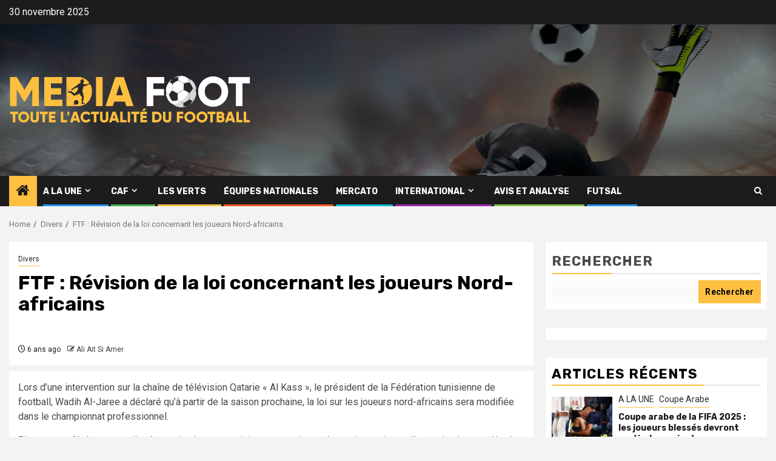

--- FILE ---
content_type: text/html; charset=UTF-8
request_url: https://mediafootdz.dz/ftf-revision-de-la-loi-concernant-les-joueurs-nord-africains/
body_size: 93090
content:
    <!doctype html>
<html lang="fr-FR">
    <head>
        <meta charset="UTF-8">
        <meta name="viewport" content="width=device-width, initial-scale=1">
        <link rel="profile" href="http://gmpg.org/xfn/11">

        <meta name='robots' content='index, follow, max-image-preview:large, max-snippet:-1, max-video-preview:-1' />
	<style>img:is([sizes="auto" i], [sizes^="auto," i]) { contain-intrinsic-size: 3000px 1500px }</style>
	
	<!-- This site is optimized with the Yoast SEO plugin v26.4 - https://yoast.com/wordpress/plugins/seo/ -->
	<title>FTF : Révision de la loi concernant les joueurs Nord-africains</title>
	<link rel="canonical" href="https://mediafootdz.dz/ftf-revision-de-la-loi-concernant-les-joueurs-nord-africains/" />
	<meta property="og:locale" content="fr_FR" />
	<meta property="og:type" content="article" />
	<meta property="og:title" content="FTF : Révision de la loi concernant les joueurs Nord-africains" />
	<meta property="og:description" content="Lors d&rsquo;une intervention sur la chaîne de télévision Qatarie « Al Kass », le président de la..." />
	<meta property="og:url" content="https://mediafootdz.dz/ftf-revision-de-la-loi-concernant-les-joueurs-nord-africains/" />
	<meta property="og:site_name" content="Media Foot DZ" />
	<meta property="article:publisher" content="https://www.facebook.com/Mediafootdz/" />
	<meta property="article:published_time" content="2020-05-14T17:58:42+00:00" />
	<meta property="og:image" content="https://mediafootdz.dz/wp-content/uploads/2025/06/cropped-MEDIA-1-1536x324-1.png" />
	<meta property="og:image:width" content="1536" />
	<meta property="og:image:height" content="324" />
	<meta property="og:image:type" content="image/png" />
	<meta name="author" content="Ali Ait Si Amer" />
	<meta name="twitter:card" content="summary_large_image" />
	<meta name="twitter:creator" content="@Mediafootdz2020" />
	<meta name="twitter:site" content="@Mediafootdz2020" />
	<meta name="twitter:label1" content="Écrit par" />
	<meta name="twitter:data1" content="Ali Ait Si Amer" />
	<script type="application/ld+json" class="yoast-schema-graph">{"@context":"https://schema.org","@graph":[{"@type":"Article","@id":"https://mediafootdz.dz/ftf-revision-de-la-loi-concernant-les-joueurs-nord-africains/#article","isPartOf":{"@id":"https://mediafootdz.dz/ftf-revision-de-la-loi-concernant-les-joueurs-nord-africains/"},"author":{"name":"Ali Ait Si Amer","@id":"https://mediafootdz.dz/#/schema/person/47af19dd1c29930c5926b1ba0bface63"},"headline":"FTF : Révision de la loi concernant les joueurs Nord-africains","datePublished":"2020-05-14T17:58:42+00:00","mainEntityOfPage":{"@id":"https://mediafootdz.dz/ftf-revision-de-la-loi-concernant-les-joueurs-nord-africains/"},"wordCount":106,"publisher":{"@id":"https://mediafootdz.dz/#organization"},"image":{"@id":"https://mediafootdz.dz/ftf-revision-de-la-loi-concernant-les-joueurs-nord-africains/#primaryimage"},"thumbnailUrl":"","articleSection":["Divers"],"inLanguage":"fr-FR"},{"@type":"WebPage","@id":"https://mediafootdz.dz/ftf-revision-de-la-loi-concernant-les-joueurs-nord-africains/","url":"https://mediafootdz.dz/ftf-revision-de-la-loi-concernant-les-joueurs-nord-africains/","name":"FTF : Révision de la loi concernant les joueurs Nord-africains","isPartOf":{"@id":"https://mediafootdz.dz/#website"},"primaryImageOfPage":{"@id":"https://mediafootdz.dz/ftf-revision-de-la-loi-concernant-les-joueurs-nord-africains/#primaryimage"},"image":{"@id":"https://mediafootdz.dz/ftf-revision-de-la-loi-concernant-les-joueurs-nord-africains/#primaryimage"},"thumbnailUrl":"","datePublished":"2020-05-14T17:58:42+00:00","breadcrumb":{"@id":"https://mediafootdz.dz/ftf-revision-de-la-loi-concernant-les-joueurs-nord-africains/#breadcrumb"},"inLanguage":"fr-FR","potentialAction":[{"@type":"ReadAction","target":["https://mediafootdz.dz/ftf-revision-de-la-loi-concernant-les-joueurs-nord-africains/"]}]},{"@type":"ImageObject","inLanguage":"fr-FR","@id":"https://mediafootdz.dz/ftf-revision-de-la-loi-concernant-les-joueurs-nord-africains/#primaryimage","url":"","contentUrl":""},{"@type":"BreadcrumbList","@id":"https://mediafootdz.dz/ftf-revision-de-la-loi-concernant-les-joueurs-nord-africains/#breadcrumb","itemListElement":[{"@type":"ListItem","position":1,"name":"Accueil","item":"https://mediafootdz.dz/"},{"@type":"ListItem","position":2,"name":"Divers","item":"https://mediafootdz.dz/category/divers/"},{"@type":"ListItem","position":3,"name":"FTF : Révision de la loi concernant les joueurs Nord-africains"}]},{"@type":"WebSite","@id":"https://mediafootdz.dz/#website","url":"https://mediafootdz.dz/","name":"Media Foot DZ","description":"La crédibilité en ligne","publisher":{"@id":"https://mediafootdz.dz/#organization"},"potentialAction":[{"@type":"SearchAction","target":{"@type":"EntryPoint","urlTemplate":"https://mediafootdz.dz/?s={search_term_string}"},"query-input":{"@type":"PropertyValueSpecification","valueRequired":true,"valueName":"search_term_string"}}],"inLanguage":"fr-FR"},{"@type":"Organization","@id":"https://mediafootdz.dz/#organization","name":"Media Foot DZ","url":"https://mediafootdz.dz/","logo":{"@type":"ImageObject","inLanguage":"fr-FR","@id":"https://mediafootdz.dz/#/schema/logo/image/","url":"https://mediafootdz.dz/wp-content/uploads/2022/10/cropped-MEDIA-1-1536x324-1.png","contentUrl":"https://mediafootdz.dz/wp-content/uploads/2022/10/cropped-MEDIA-1-1536x324-1.png","width":1536,"height":324,"caption":"Media Foot DZ"},"image":{"@id":"https://mediafootdz.dz/#/schema/logo/image/"},"sameAs":["https://www.facebook.com/Mediafootdz/","https://x.com/Mediafootdz2020"]},{"@type":"Person","@id":"https://mediafootdz.dz/#/schema/person/47af19dd1c29930c5926b1ba0bface63","name":"Ali Ait Si Amer","image":{"@type":"ImageObject","inLanguage":"fr-FR","@id":"https://mediafootdz.dz/#/schema/person/image/","url":"https://secure.gravatar.com/avatar/38f322460e84e4990765545e3f16dd7204a0284151743a63e64787c46fcb4589?s=96&d=mm&r=g","contentUrl":"https://secure.gravatar.com/avatar/38f322460e84e4990765545e3f16dd7204a0284151743a63e64787c46fcb4589?s=96&d=mm&r=g","caption":"Ali Ait Si Amer"},"sameAs":["http://mediafootdz.dz"],"url":"https://mediafootdz.dz/author/alimediafoot2022/"}]}</script>
	<!-- / Yoast SEO plugin. -->


<link rel='dns-prefetch' href='//www.googletagmanager.com' />
<link rel='dns-prefetch' href='//fonts.googleapis.com' />
<link rel='dns-prefetch' href='//pagead2.googlesyndication.com' />
<link rel="alternate" type="application/rss+xml" title="Media Foot DZ &raquo; Flux" href="https://mediafootdz.dz/feed/" />
<link rel="alternate" type="application/rss+xml" title="Media Foot DZ &raquo; Flux des commentaires" href="https://mediafootdz.dz/comments/feed/" />
<script type="text/javascript">
/* <![CDATA[ */
window._wpemojiSettings = {"baseUrl":"https:\/\/s.w.org\/images\/core\/emoji\/16.0.1\/72x72\/","ext":".png","svgUrl":"https:\/\/s.w.org\/images\/core\/emoji\/16.0.1\/svg\/","svgExt":".svg","source":{"concatemoji":"https:\/\/mediafootdz.dz\/wp-includes\/js\/wp-emoji-release.min.js?ver=6.8.3"}};
/*! This file is auto-generated */
!function(s,n){var o,i,e;function c(e){try{var t={supportTests:e,timestamp:(new Date).valueOf()};sessionStorage.setItem(o,JSON.stringify(t))}catch(e){}}function p(e,t,n){e.clearRect(0,0,e.canvas.width,e.canvas.height),e.fillText(t,0,0);var t=new Uint32Array(e.getImageData(0,0,e.canvas.width,e.canvas.height).data),a=(e.clearRect(0,0,e.canvas.width,e.canvas.height),e.fillText(n,0,0),new Uint32Array(e.getImageData(0,0,e.canvas.width,e.canvas.height).data));return t.every(function(e,t){return e===a[t]})}function u(e,t){e.clearRect(0,0,e.canvas.width,e.canvas.height),e.fillText(t,0,0);for(var n=e.getImageData(16,16,1,1),a=0;a<n.data.length;a++)if(0!==n.data[a])return!1;return!0}function f(e,t,n,a){switch(t){case"flag":return n(e,"\ud83c\udff3\ufe0f\u200d\u26a7\ufe0f","\ud83c\udff3\ufe0f\u200b\u26a7\ufe0f")?!1:!n(e,"\ud83c\udde8\ud83c\uddf6","\ud83c\udde8\u200b\ud83c\uddf6")&&!n(e,"\ud83c\udff4\udb40\udc67\udb40\udc62\udb40\udc65\udb40\udc6e\udb40\udc67\udb40\udc7f","\ud83c\udff4\u200b\udb40\udc67\u200b\udb40\udc62\u200b\udb40\udc65\u200b\udb40\udc6e\u200b\udb40\udc67\u200b\udb40\udc7f");case"emoji":return!a(e,"\ud83e\udedf")}return!1}function g(e,t,n,a){var r="undefined"!=typeof WorkerGlobalScope&&self instanceof WorkerGlobalScope?new OffscreenCanvas(300,150):s.createElement("canvas"),o=r.getContext("2d",{willReadFrequently:!0}),i=(o.textBaseline="top",o.font="600 32px Arial",{});return e.forEach(function(e){i[e]=t(o,e,n,a)}),i}function t(e){var t=s.createElement("script");t.src=e,t.defer=!0,s.head.appendChild(t)}"undefined"!=typeof Promise&&(o="wpEmojiSettingsSupports",i=["flag","emoji"],n.supports={everything:!0,everythingExceptFlag:!0},e=new Promise(function(e){s.addEventListener("DOMContentLoaded",e,{once:!0})}),new Promise(function(t){var n=function(){try{var e=JSON.parse(sessionStorage.getItem(o));if("object"==typeof e&&"number"==typeof e.timestamp&&(new Date).valueOf()<e.timestamp+604800&&"object"==typeof e.supportTests)return e.supportTests}catch(e){}return null}();if(!n){if("undefined"!=typeof Worker&&"undefined"!=typeof OffscreenCanvas&&"undefined"!=typeof URL&&URL.createObjectURL&&"undefined"!=typeof Blob)try{var e="postMessage("+g.toString()+"("+[JSON.stringify(i),f.toString(),p.toString(),u.toString()].join(",")+"));",a=new Blob([e],{type:"text/javascript"}),r=new Worker(URL.createObjectURL(a),{name:"wpTestEmojiSupports"});return void(r.onmessage=function(e){c(n=e.data),r.terminate(),t(n)})}catch(e){}c(n=g(i,f,p,u))}t(n)}).then(function(e){for(var t in e)n.supports[t]=e[t],n.supports.everything=n.supports.everything&&n.supports[t],"flag"!==t&&(n.supports.everythingExceptFlag=n.supports.everythingExceptFlag&&n.supports[t]);n.supports.everythingExceptFlag=n.supports.everythingExceptFlag&&!n.supports.flag,n.DOMReady=!1,n.readyCallback=function(){n.DOMReady=!0}}).then(function(){return e}).then(function(){var e;n.supports.everything||(n.readyCallback(),(e=n.source||{}).concatemoji?t(e.concatemoji):e.wpemoji&&e.twemoji&&(t(e.twemoji),t(e.wpemoji)))}))}((window,document),window._wpemojiSettings);
/* ]]> */
</script>

<link rel='stylesheet' id='latest-posts-block-fontawesome-front-css' href='https://mediafootdz.dz/wp-content/plugins/latest-posts-block-lite/src/assets/fontawesome/css/all.css?ver=1749295271' type='text/css' media='all' />
<link rel='stylesheet' id='latest-posts-block-frontend-block-style-css-css' href='https://mediafootdz.dz/wp-content/plugins/latest-posts-block-lite/dist/blocks.style.build.css?ver=6.8.3' type='text/css' media='all' />
<style id='wp-emoji-styles-inline-css' type='text/css'>

	img.wp-smiley, img.emoji {
		display: inline !important;
		border: none !important;
		box-shadow: none !important;
		height: 1em !important;
		width: 1em !important;
		margin: 0 0.07em !important;
		vertical-align: -0.1em !important;
		background: none !important;
		padding: 0 !important;
	}
</style>
<link rel='stylesheet' id='wp-block-library-css' href='https://mediafootdz.dz/wp-includes/css/dist/block-library/style.min.css?ver=6.8.3' type='text/css' media='all' />
<style id='wp-block-library-theme-inline-css' type='text/css'>
.wp-block-audio :where(figcaption){color:#555;font-size:13px;text-align:center}.is-dark-theme .wp-block-audio :where(figcaption){color:#ffffffa6}.wp-block-audio{margin:0 0 1em}.wp-block-code{border:1px solid #ccc;border-radius:4px;font-family:Menlo,Consolas,monaco,monospace;padding:.8em 1em}.wp-block-embed :where(figcaption){color:#555;font-size:13px;text-align:center}.is-dark-theme .wp-block-embed :where(figcaption){color:#ffffffa6}.wp-block-embed{margin:0 0 1em}.blocks-gallery-caption{color:#555;font-size:13px;text-align:center}.is-dark-theme .blocks-gallery-caption{color:#ffffffa6}:root :where(.wp-block-image figcaption){color:#555;font-size:13px;text-align:center}.is-dark-theme :root :where(.wp-block-image figcaption){color:#ffffffa6}.wp-block-image{margin:0 0 1em}.wp-block-pullquote{border-bottom:4px solid;border-top:4px solid;color:currentColor;margin-bottom:1.75em}.wp-block-pullquote cite,.wp-block-pullquote footer,.wp-block-pullquote__citation{color:currentColor;font-size:.8125em;font-style:normal;text-transform:uppercase}.wp-block-quote{border-left:.25em solid;margin:0 0 1.75em;padding-left:1em}.wp-block-quote cite,.wp-block-quote footer{color:currentColor;font-size:.8125em;font-style:normal;position:relative}.wp-block-quote:where(.has-text-align-right){border-left:none;border-right:.25em solid;padding-left:0;padding-right:1em}.wp-block-quote:where(.has-text-align-center){border:none;padding-left:0}.wp-block-quote.is-large,.wp-block-quote.is-style-large,.wp-block-quote:where(.is-style-plain){border:none}.wp-block-search .wp-block-search__label{font-weight:700}.wp-block-search__button{border:1px solid #ccc;padding:.375em .625em}:where(.wp-block-group.has-background){padding:1.25em 2.375em}.wp-block-separator.has-css-opacity{opacity:.4}.wp-block-separator{border:none;border-bottom:2px solid;margin-left:auto;margin-right:auto}.wp-block-separator.has-alpha-channel-opacity{opacity:1}.wp-block-separator:not(.is-style-wide):not(.is-style-dots){width:100px}.wp-block-separator.has-background:not(.is-style-dots){border-bottom:none;height:1px}.wp-block-separator.has-background:not(.is-style-wide):not(.is-style-dots){height:2px}.wp-block-table{margin:0 0 1em}.wp-block-table td,.wp-block-table th{word-break:normal}.wp-block-table :where(figcaption){color:#555;font-size:13px;text-align:center}.is-dark-theme .wp-block-table :where(figcaption){color:#ffffffa6}.wp-block-video :where(figcaption){color:#555;font-size:13px;text-align:center}.is-dark-theme .wp-block-video :where(figcaption){color:#ffffffa6}.wp-block-video{margin:0 0 1em}:root :where(.wp-block-template-part.has-background){margin-bottom:0;margin-top:0;padding:1.25em 2.375em}
</style>
<style id='global-styles-inline-css' type='text/css'>
:root{--wp--preset--aspect-ratio--square: 1;--wp--preset--aspect-ratio--4-3: 4/3;--wp--preset--aspect-ratio--3-4: 3/4;--wp--preset--aspect-ratio--3-2: 3/2;--wp--preset--aspect-ratio--2-3: 2/3;--wp--preset--aspect-ratio--16-9: 16/9;--wp--preset--aspect-ratio--9-16: 9/16;--wp--preset--color--black: #000000;--wp--preset--color--cyan-bluish-gray: #abb8c3;--wp--preset--color--white: #ffffff;--wp--preset--color--pale-pink: #f78da7;--wp--preset--color--vivid-red: #cf2e2e;--wp--preset--color--luminous-vivid-orange: #ff6900;--wp--preset--color--luminous-vivid-amber: #fcb900;--wp--preset--color--light-green-cyan: #7bdcb5;--wp--preset--color--vivid-green-cyan: #00d084;--wp--preset--color--pale-cyan-blue: #8ed1fc;--wp--preset--color--vivid-cyan-blue: #0693e3;--wp--preset--color--vivid-purple: #9b51e0;--wp--preset--gradient--vivid-cyan-blue-to-vivid-purple: linear-gradient(135deg,rgba(6,147,227,1) 0%,rgb(155,81,224) 100%);--wp--preset--gradient--light-green-cyan-to-vivid-green-cyan: linear-gradient(135deg,rgb(122,220,180) 0%,rgb(0,208,130) 100%);--wp--preset--gradient--luminous-vivid-amber-to-luminous-vivid-orange: linear-gradient(135deg,rgba(252,185,0,1) 0%,rgba(255,105,0,1) 100%);--wp--preset--gradient--luminous-vivid-orange-to-vivid-red: linear-gradient(135deg,rgba(255,105,0,1) 0%,rgb(207,46,46) 100%);--wp--preset--gradient--very-light-gray-to-cyan-bluish-gray: linear-gradient(135deg,rgb(238,238,238) 0%,rgb(169,184,195) 100%);--wp--preset--gradient--cool-to-warm-spectrum: linear-gradient(135deg,rgb(74,234,220) 0%,rgb(151,120,209) 20%,rgb(207,42,186) 40%,rgb(238,44,130) 60%,rgb(251,105,98) 80%,rgb(254,248,76) 100%);--wp--preset--gradient--blush-light-purple: linear-gradient(135deg,rgb(255,206,236) 0%,rgb(152,150,240) 100%);--wp--preset--gradient--blush-bordeaux: linear-gradient(135deg,rgb(254,205,165) 0%,rgb(254,45,45) 50%,rgb(107,0,62) 100%);--wp--preset--gradient--luminous-dusk: linear-gradient(135deg,rgb(255,203,112) 0%,rgb(199,81,192) 50%,rgb(65,88,208) 100%);--wp--preset--gradient--pale-ocean: linear-gradient(135deg,rgb(255,245,203) 0%,rgb(182,227,212) 50%,rgb(51,167,181) 100%);--wp--preset--gradient--electric-grass: linear-gradient(135deg,rgb(202,248,128) 0%,rgb(113,206,126) 100%);--wp--preset--gradient--midnight: linear-gradient(135deg,rgb(2,3,129) 0%,rgb(40,116,252) 100%);--wp--preset--font-size--small: 13px;--wp--preset--font-size--medium: 20px;--wp--preset--font-size--large: 36px;--wp--preset--font-size--x-large: 42px;--wp--preset--spacing--20: 0.44rem;--wp--preset--spacing--30: 0.67rem;--wp--preset--spacing--40: 1rem;--wp--preset--spacing--50: 1.5rem;--wp--preset--spacing--60: 2.25rem;--wp--preset--spacing--70: 3.38rem;--wp--preset--spacing--80: 5.06rem;--wp--preset--shadow--natural: 6px 6px 9px rgba(0, 0, 0, 0.2);--wp--preset--shadow--deep: 12px 12px 50px rgba(0, 0, 0, 0.4);--wp--preset--shadow--sharp: 6px 6px 0px rgba(0, 0, 0, 0.2);--wp--preset--shadow--outlined: 6px 6px 0px -3px rgba(255, 255, 255, 1), 6px 6px rgba(0, 0, 0, 1);--wp--preset--shadow--crisp: 6px 6px 0px rgba(0, 0, 0, 1);}:root { --wp--style--global--content-size: 740px;--wp--style--global--wide-size: 1300px; }:where(body) { margin: 0; }.wp-site-blocks > .alignleft { float: left; margin-right: 2em; }.wp-site-blocks > .alignright { float: right; margin-left: 2em; }.wp-site-blocks > .aligncenter { justify-content: center; margin-left: auto; margin-right: auto; }:where(.wp-site-blocks) > * { margin-block-start: 24px; margin-block-end: 0; }:where(.wp-site-blocks) > :first-child { margin-block-start: 0; }:where(.wp-site-blocks) > :last-child { margin-block-end: 0; }:root { --wp--style--block-gap: 24px; }:root :where(.is-layout-flow) > :first-child{margin-block-start: 0;}:root :where(.is-layout-flow) > :last-child{margin-block-end: 0;}:root :where(.is-layout-flow) > *{margin-block-start: 24px;margin-block-end: 0;}:root :where(.is-layout-constrained) > :first-child{margin-block-start: 0;}:root :where(.is-layout-constrained) > :last-child{margin-block-end: 0;}:root :where(.is-layout-constrained) > *{margin-block-start: 24px;margin-block-end: 0;}:root :where(.is-layout-flex){gap: 24px;}:root :where(.is-layout-grid){gap: 24px;}.is-layout-flow > .alignleft{float: left;margin-inline-start: 0;margin-inline-end: 2em;}.is-layout-flow > .alignright{float: right;margin-inline-start: 2em;margin-inline-end: 0;}.is-layout-flow > .aligncenter{margin-left: auto !important;margin-right: auto !important;}.is-layout-constrained > .alignleft{float: left;margin-inline-start: 0;margin-inline-end: 2em;}.is-layout-constrained > .alignright{float: right;margin-inline-start: 2em;margin-inline-end: 0;}.is-layout-constrained > .aligncenter{margin-left: auto !important;margin-right: auto !important;}.is-layout-constrained > :where(:not(.alignleft):not(.alignright):not(.alignfull)){max-width: var(--wp--style--global--content-size);margin-left: auto !important;margin-right: auto !important;}.is-layout-constrained > .alignwide{max-width: var(--wp--style--global--wide-size);}body .is-layout-flex{display: flex;}.is-layout-flex{flex-wrap: wrap;align-items: center;}.is-layout-flex > :is(*, div){margin: 0;}body .is-layout-grid{display: grid;}.is-layout-grid > :is(*, div){margin: 0;}body{padding-top: 0px;padding-right: 0px;padding-bottom: 0px;padding-left: 0px;}a:where(:not(.wp-element-button)){text-decoration: none;}:root :where(.wp-element-button, .wp-block-button__link){background-color: #32373c;border-width: 0;color: #fff;font-family: inherit;font-size: inherit;line-height: inherit;padding: calc(0.667em + 2px) calc(1.333em + 2px);text-decoration: none;}.has-black-color{color: var(--wp--preset--color--black) !important;}.has-cyan-bluish-gray-color{color: var(--wp--preset--color--cyan-bluish-gray) !important;}.has-white-color{color: var(--wp--preset--color--white) !important;}.has-pale-pink-color{color: var(--wp--preset--color--pale-pink) !important;}.has-vivid-red-color{color: var(--wp--preset--color--vivid-red) !important;}.has-luminous-vivid-orange-color{color: var(--wp--preset--color--luminous-vivid-orange) !important;}.has-luminous-vivid-amber-color{color: var(--wp--preset--color--luminous-vivid-amber) !important;}.has-light-green-cyan-color{color: var(--wp--preset--color--light-green-cyan) !important;}.has-vivid-green-cyan-color{color: var(--wp--preset--color--vivid-green-cyan) !important;}.has-pale-cyan-blue-color{color: var(--wp--preset--color--pale-cyan-blue) !important;}.has-vivid-cyan-blue-color{color: var(--wp--preset--color--vivid-cyan-blue) !important;}.has-vivid-purple-color{color: var(--wp--preset--color--vivid-purple) !important;}.has-black-background-color{background-color: var(--wp--preset--color--black) !important;}.has-cyan-bluish-gray-background-color{background-color: var(--wp--preset--color--cyan-bluish-gray) !important;}.has-white-background-color{background-color: var(--wp--preset--color--white) !important;}.has-pale-pink-background-color{background-color: var(--wp--preset--color--pale-pink) !important;}.has-vivid-red-background-color{background-color: var(--wp--preset--color--vivid-red) !important;}.has-luminous-vivid-orange-background-color{background-color: var(--wp--preset--color--luminous-vivid-orange) !important;}.has-luminous-vivid-amber-background-color{background-color: var(--wp--preset--color--luminous-vivid-amber) !important;}.has-light-green-cyan-background-color{background-color: var(--wp--preset--color--light-green-cyan) !important;}.has-vivid-green-cyan-background-color{background-color: var(--wp--preset--color--vivid-green-cyan) !important;}.has-pale-cyan-blue-background-color{background-color: var(--wp--preset--color--pale-cyan-blue) !important;}.has-vivid-cyan-blue-background-color{background-color: var(--wp--preset--color--vivid-cyan-blue) !important;}.has-vivid-purple-background-color{background-color: var(--wp--preset--color--vivid-purple) !important;}.has-black-border-color{border-color: var(--wp--preset--color--black) !important;}.has-cyan-bluish-gray-border-color{border-color: var(--wp--preset--color--cyan-bluish-gray) !important;}.has-white-border-color{border-color: var(--wp--preset--color--white) !important;}.has-pale-pink-border-color{border-color: var(--wp--preset--color--pale-pink) !important;}.has-vivid-red-border-color{border-color: var(--wp--preset--color--vivid-red) !important;}.has-luminous-vivid-orange-border-color{border-color: var(--wp--preset--color--luminous-vivid-orange) !important;}.has-luminous-vivid-amber-border-color{border-color: var(--wp--preset--color--luminous-vivid-amber) !important;}.has-light-green-cyan-border-color{border-color: var(--wp--preset--color--light-green-cyan) !important;}.has-vivid-green-cyan-border-color{border-color: var(--wp--preset--color--vivid-green-cyan) !important;}.has-pale-cyan-blue-border-color{border-color: var(--wp--preset--color--pale-cyan-blue) !important;}.has-vivid-cyan-blue-border-color{border-color: var(--wp--preset--color--vivid-cyan-blue) !important;}.has-vivid-purple-border-color{border-color: var(--wp--preset--color--vivid-purple) !important;}.has-vivid-cyan-blue-to-vivid-purple-gradient-background{background: var(--wp--preset--gradient--vivid-cyan-blue-to-vivid-purple) !important;}.has-light-green-cyan-to-vivid-green-cyan-gradient-background{background: var(--wp--preset--gradient--light-green-cyan-to-vivid-green-cyan) !important;}.has-luminous-vivid-amber-to-luminous-vivid-orange-gradient-background{background: var(--wp--preset--gradient--luminous-vivid-amber-to-luminous-vivid-orange) !important;}.has-luminous-vivid-orange-to-vivid-red-gradient-background{background: var(--wp--preset--gradient--luminous-vivid-orange-to-vivid-red) !important;}.has-very-light-gray-to-cyan-bluish-gray-gradient-background{background: var(--wp--preset--gradient--very-light-gray-to-cyan-bluish-gray) !important;}.has-cool-to-warm-spectrum-gradient-background{background: var(--wp--preset--gradient--cool-to-warm-spectrum) !important;}.has-blush-light-purple-gradient-background{background: var(--wp--preset--gradient--blush-light-purple) !important;}.has-blush-bordeaux-gradient-background{background: var(--wp--preset--gradient--blush-bordeaux) !important;}.has-luminous-dusk-gradient-background{background: var(--wp--preset--gradient--luminous-dusk) !important;}.has-pale-ocean-gradient-background{background: var(--wp--preset--gradient--pale-ocean) !important;}.has-electric-grass-gradient-background{background: var(--wp--preset--gradient--electric-grass) !important;}.has-midnight-gradient-background{background: var(--wp--preset--gradient--midnight) !important;}.has-small-font-size{font-size: var(--wp--preset--font-size--small) !important;}.has-medium-font-size{font-size: var(--wp--preset--font-size--medium) !important;}.has-large-font-size{font-size: var(--wp--preset--font-size--large) !important;}.has-x-large-font-size{font-size: var(--wp--preset--font-size--x-large) !important;}
:root :where(.wp-block-pullquote){font-size: 1.5em;line-height: 1.6;}
</style>
<link rel='stylesheet' id='aft-icons-css' href='https://mediafootdz.dz/wp-content/themes/newsphere/assets/icons/style.css?ver=6.8.3' type='text/css' media='all' />
<link rel='stylesheet' id='bootstrap-css' href='https://mediafootdz.dz/wp-content/themes/newsphere/assets/bootstrap/css/bootstrap.min.css?ver=6.8.3' type='text/css' media='all' />
<link rel='stylesheet' id='swiper-slider-css' href='https://mediafootdz.dz/wp-content/themes/newsphere/assets/swiper/css/swiper-bundle.min.css?ver=6.8.3' type='text/css' media='all' />
<link rel='stylesheet' id='sidr-css' href='https://mediafootdz.dz/wp-content/themes/newsphere/assets/sidr/css/sidr.bare.css?ver=6.8.3' type='text/css' media='all' />
<link rel='stylesheet' id='magnific-popup-css' href='https://mediafootdz.dz/wp-content/themes/newsphere/assets/magnific-popup/magnific-popup.css?ver=6.8.3' type='text/css' media='all' />
<link rel='stylesheet' id='newsphere-google-fonts-css' href='https://fonts.googleapis.com/css?family=Roboto:400,500,700|Rubik:400,500,700&#038;subset=latin,latin-ext' type='text/css' media='all' />
<link rel='stylesheet' id='newsphere-style-css' href='https://mediafootdz.dz/wp-content/themes/newsphere/style.css?ver=4.4.2.2' type='text/css' media='all' />
<script type="text/javascript" src="https://mediafootdz.dz/wp-includes/js/jquery/jquery.min.js?ver=3.7.1" id="jquery-core-js"></script>
<script type="text/javascript" src="https://mediafootdz.dz/wp-includes/js/jquery/jquery-migrate.min.js?ver=3.4.1" id="jquery-migrate-js"></script>

<!-- Extrait de code de la balise Google (gtag.js) ajouté par Site Kit -->
<!-- Extrait Google Analytics ajouté par Site Kit -->
<script type="text/javascript" src="https://www.googletagmanager.com/gtag/js?id=G-78W85GYP3G" id="google_gtagjs-js" async></script>
<script type="text/javascript" id="google_gtagjs-js-after">
/* <![CDATA[ */
window.dataLayer = window.dataLayer || [];function gtag(){dataLayer.push(arguments);}
gtag("set","linker",{"domains":["mediafootdz.dz"]});
gtag("js", new Date());
gtag("set", "developer_id.dZTNiMT", true);
gtag("config", "G-78W85GYP3G");
/* ]]> */
</script>
<link rel="https://api.w.org/" href="https://mediafootdz.dz/wp-json/" /><link rel="alternate" title="JSON" type="application/json" href="https://mediafootdz.dz/wp-json/wp/v2/posts/2252" /><link rel="EditURI" type="application/rsd+xml" title="RSD" href="https://mediafootdz.dz/xmlrpc.php?rsd" />
<meta name="generator" content="WordPress 6.8.3" />
<link rel='shortlink' href='https://mediafootdz.dz/?p=2252' />
<link rel="alternate" title="oEmbed (JSON)" type="application/json+oembed" href="https://mediafootdz.dz/wp-json/oembed/1.0/embed?url=https%3A%2F%2Fmediafootdz.dz%2Fftf-revision-de-la-loi-concernant-les-joueurs-nord-africains%2F" />
<link rel="alternate" title="oEmbed (XML)" type="text/xml+oembed" href="https://mediafootdz.dz/wp-json/oembed/1.0/embed?url=https%3A%2F%2Fmediafootdz.dz%2Fftf-revision-de-la-loi-concernant-les-joueurs-nord-africains%2F&#038;format=xml" />
<meta name="generator" content="Site Kit by Google 1.166.0" /><!-- HFCM by 99 Robots - Snippet # 2: analytics -->
<!-- Google tag (gtag.js) -->
<script async src="https://www.googletagmanager.com/gtag/js?id=G-M6Y89910WC"></script>
<script>
  window.dataLayer = window.dataLayer || [];
  function gtag(){dataLayer.push(arguments);}
  gtag('js', new Date());

  gtag('config', 'G-M6Y89910WC');
</script>
<!-- /end HFCM by 99 Robots -->
<meta name="google-site-verification" content="sVArq5Rq8pdPYJ_moR24IT8ZVDEjNkMrNE09Qwlx-1E">
<!-- Balises Meta Google AdSense ajoutées par Site Kit -->
<meta name="google-adsense-platform-account" content="ca-host-pub-2644536267352236">
<meta name="google-adsense-platform-domain" content="sitekit.withgoogle.com">
<!-- Fin des balises Meta End Google AdSense ajoutées par Site Kit -->
        <style type="text/css">
                        .site-title,
            .site-description {
                position: absolute;
                clip: rect(1px, 1px, 1px, 1px);
                display: none;
            }

            
                        body.aft-light-mode .aft-blocks.banner-carousel-1-wrap ,
            body.aft-dark-mode .aft-blocks.banner-carousel-1-wrap ,
            body.aft-default-mode .aft-blocks.banner-carousel-1-wrap {
                background-image: url( https://mediafootdz.dz/wp-content/uploads/2022/10/media-foot-dz-entete.jpg);

            }

            
            .elementor-default .elementor-section.elementor-section-full_width > .elementor-container,
            .elementor-default .elementor-section.elementor-section-boxed > .elementor-container,
            .elementor-page .elementor-section.elementor-section-full_width > .elementor-container,
            .elementor-page .elementor-section.elementor-section-boxed > .elementor-container{
                max-width: 1300px;
            }

            .container-wrapper .elementor {
                max-width: 100%;
            }

            .align-content-left .elementor-section-stretched,
            .align-content-right .elementor-section-stretched {
                max-width: 100%;
                left: 0 !important;
            }
        

        </style>
        
<!-- Extrait Google Tag Manager ajouté par Site Kit -->
<script type="text/javascript">
/* <![CDATA[ */

			( function( w, d, s, l, i ) {
				w[l] = w[l] || [];
				w[l].push( {'gtm.start': new Date().getTime(), event: 'gtm.js'} );
				var f = d.getElementsByTagName( s )[0],
					j = d.createElement( s ), dl = l != 'dataLayer' ? '&l=' + l : '';
				j.async = true;
				j.src = 'https://www.googletagmanager.com/gtm.js?id=' + i + dl;
				f.parentNode.insertBefore( j, f );
			} )( window, document, 'script', 'dataLayer', 'GTM-PM3TN68' );
			
/* ]]> */
</script>

<!-- End Google Tag Manager snippet added by Site Kit -->

<!-- Extrait Google AdSense ajouté par Site Kit -->
<script type="text/javascript" async="async" src="https://pagead2.googlesyndication.com/pagead/js/adsbygoogle.js?client=ca-pub-2047737470792932&amp;host=ca-host-pub-2644536267352236" crossorigin="anonymous"></script>

<!-- End Google AdSense snippet added by Site Kit -->
<link rel="icon" href="https://mediafootdz.dz/wp-content/uploads/2022/12/cropped-277774950_655926472368998_8740828572369098673_n-32x32.jpg" sizes="32x32" />
<link rel="icon" href="https://mediafootdz.dz/wp-content/uploads/2022/12/cropped-277774950_655926472368998_8740828572369098673_n-192x192.jpg" sizes="192x192" />
<link rel="apple-touch-icon" href="https://mediafootdz.dz/wp-content/uploads/2022/12/cropped-277774950_655926472368998_8740828572369098673_n-180x180.jpg" />
<meta name="msapplication-TileImage" content="https://mediafootdz.dz/wp-content/uploads/2022/12/cropped-277774950_655926472368998_8740828572369098673_n-270x270.jpg" />
		<style type="text/css" id="wp-custom-css">
			.header-style1 .top-header.data-bg, .header-style1 .main-header.data-bg{
	display:flex;
	justify-content:center;
	flex-direction:column;
	height:250px;
}
iframe{
	width:100%;
}
.header-menu-part{
	/*height:0!important;*/
}		</style>
		    </head>

<body class="wp-singular post-template-default single single-post postid-2252 single-format-standard wp-custom-logo wp-embed-responsive wp-theme-newsphere aft-default-mode aft-sticky-sidebar aft-hide-comment-count-in-list aft-hide-date-author-in-list default-content-layout single-content-mode-default align-content-left">
    		<!-- Extrait Google Tag Manager (noscript) ajouté par Site Kit -->
		<noscript>
			<iframe src="https://www.googletagmanager.com/ns.html?id=GTM-PM3TN68" height="0" width="0" style="display:none;visibility:hidden"></iframe>
		</noscript>
		<!-- End Google Tag Manager (noscript) snippet added by Site Kit -->
		
    <div id="af-preloader">
        <div class="af-preloader-wrap">
            <div class="af-sp af-sp-wave">
            </div>
        </div>
    </div>

<div id="page" class="site">
    <a class="skip-link screen-reader-text" href="#content">Skip to content</a>


    <header id="masthead" class="header-style1 header-layout-1">

          <div class="top-header">
        <div class="container-wrapper">
            <div class="top-bar-flex">
                <div class="top-bar-left col-2">

                    
                    <div class="date-bar-left">
                                                    <span class="topbar-date">
                                        30 novembre 2025                                    </span>

                                            </div>
                </div>

                <div class="top-bar-right col-2">
  						<span class="aft-small-social-menu">
  							
                                
                              						</span>
                </div>
            </div>
        </div>

    </div>
<div class="main-header data-bg" data-background="https://mediafootdz.dz/wp-content/uploads/2022/10/cropped-media-foot-dz-header.jpg">
    <div class="container-wrapper">
        <div class="af-container-row af-flex-container">
            <div class="col-3 float-l pad">
                <div class="logo-brand">
                    <div class="site-branding">
                        <a href="https://mediafootdz.dz/" class="custom-logo-link" rel="home"><img width="1536" height="324" src="https://mediafootdz.dz/wp-content/uploads/2022/10/cropped-MEDIA-1-1536x324-1.png" class="custom-logo" alt="Media Foot DZ" decoding="async" fetchpriority="high" srcset="https://mediafootdz.dz/wp-content/uploads/2022/10/cropped-MEDIA-1-1536x324-1.png 1536w, https://mediafootdz.dz/wp-content/uploads/2022/10/cropped-MEDIA-1-1536x324-1-300x63.png 300w, https://mediafootdz.dz/wp-content/uploads/2022/10/cropped-MEDIA-1-1536x324-1-1024x216.png 1024w, https://mediafootdz.dz/wp-content/uploads/2022/10/cropped-MEDIA-1-1536x324-1-768x162.png 768w" sizes="(max-width: 1536px) 100vw, 1536px" /></a>                            <p class="site-title font-family-1">
                                <a href="https://mediafootdz.dz/"
                                   rel="home">Media Foot DZ</a>
                            </p>
                        
                                                    <p class="site-description">La crédibilité en ligne</p>
                                            </div>
                </div>
            </div>
            <div class="col-66 float-l pad">
                            </div>
        </div>
    </div>

</div>

      <div class="header-menu-part">
        <div id="main-navigation-bar" class="bottom-bar">
          <div class="navigation-section-wrapper">
            <div class="container-wrapper">
              <div class="header-middle-part">
                <div class="navigation-container">
                  <nav class="main-navigation clearfix">
                                          <span class="aft-home-icon">
                                                <a href="https://mediafootdz.dz" aria-label="Home">
                          <i class="fa fa-home" aria-hidden="true"></i>
                        </a>
                      </span>
                                        <div class="aft-dynamic-navigation-elements">
                      <button class="toggle-menu" aria-controls="primary-menu" aria-expanded="false">
                        <span class="screen-reader-text">
                          Primary Menu                        </span>
                        <i class="ham"></i>
                      </button>


                      <div class="menu main-menu menu-desktop show-menu-border"><ul id="primary-menu" class="menu"><li id="menu-item-17673" class="menu-item menu-item-type-taxonomy menu-item-object-category menu-item-has-children menu-item-17673"><a href="https://mediafootdz.dz/category/a-la-une/">A LA UNE</a>
<ul class="sub-menu">
	<li id="menu-item-25441" class="menu-item menu-item-type-taxonomy menu-item-object-category menu-item-has-children menu-item-25441"><a href="https://mediafootdz.dz/category/a-la-une/federation-algerienne-de-football/">Fédération Algérienne de Football</a>
	<ul class="sub-menu">
		<li id="menu-item-25443" class="menu-item menu-item-type-taxonomy menu-item-object-category menu-item-has-children menu-item-25443"><a href="https://mediafootdz.dz/category/a-la-une/lfp/">LFP</a>
		<ul class="sub-menu">
			<li id="menu-item-25440" class="menu-item menu-item-type-taxonomy menu-item-object-category menu-item-has-children menu-item-25440"><a href="https://mediafootdz.dz/category/a-la-une/coupe-dalgerie/">Coupe d&rsquo;Algérie</a>
			<ul class="sub-menu">
				<li id="menu-item-25444" class="menu-item menu-item-type-taxonomy menu-item-object-category menu-item-has-children menu-item-25444"><a href="https://mediafootdz.dz/category/a-la-une/ligue-2-amateur/">Ligue 2 amateur</a>
				<ul class="sub-menu">
					<li id="menu-item-25442" class="menu-item menu-item-type-taxonomy menu-item-object-category menu-item-has-children menu-item-25442"><a href="https://mediafootdz.dz/category/a-la-une/football-amateur/">Football amateur</a>
					<ul class="sub-menu">
						<li id="menu-item-25445" class="menu-item menu-item-type-taxonomy menu-item-object-category menu-item-25445"><a href="https://mediafootdz.dz/category/a-la-une/supercoupe/">Supercoupe</a></li>
					</ul>
</li>
				</ul>
</li>
			</ul>
</li>
		</ul>
</li>
	</ul>
</li>
</ul>
</li>
<li id="menu-item-17678" class="menu-item menu-item-type-taxonomy menu-item-object-category menu-item-has-children menu-item-17678"><a href="https://mediafootdz.dz/category/caf/">CAF</a>
<ul class="sub-menu">
	<li id="menu-item-25431" class="menu-item menu-item-type-taxonomy menu-item-object-category menu-item-has-children menu-item-25431"><a href="https://mediafootdz.dz/category/caf/champions-league/">Ligue Des Champions</a>
	<ul class="sub-menu">
		<li id="menu-item-25433" class="menu-item menu-item-type-taxonomy menu-item-object-category menu-item-has-children menu-item-25433"><a href="https://mediafootdz.dz/category/caf/confederation-cup/">Coupe de la CAF</a>
		<ul class="sub-menu">
			<li id="menu-item-25434" class="menu-item menu-item-type-taxonomy menu-item-object-category menu-item-has-children menu-item-25434"><a href="https://mediafootdz.dz/category/caf/coupe-dafrique-des-nations/">Coupe d&rsquo;Afrique des Nations</a>
			<ul class="sub-menu">
				<li id="menu-item-25432" class="menu-item menu-item-type-taxonomy menu-item-object-category menu-item-has-children menu-item-25432"><a href="https://mediafootdz.dz/category/caf/championnat-dafrique-des-nations/">Championnat d&rsquo;Afrique des Nations</a>
				<ul class="sub-menu">
					<li id="menu-item-30235" class="menu-item menu-item-type-taxonomy menu-item-object-category menu-item-30235"><a href="https://mediafootdz.dz/category/caf/can-u17/">CAN U17</a></li>
				</ul>
</li>
			</ul>
</li>
		</ul>
</li>
	</ul>
</li>
</ul>
</li>
<li id="menu-item-23188" class="menu-item menu-item-type-taxonomy menu-item-object-category menu-item-23188"><a href="https://mediafootdz.dz/category/les-verts/">Les Verts</a></li>
<li id="menu-item-17686" class="menu-item menu-item-type-taxonomy menu-item-object-category menu-item-17686"><a href="https://mediafootdz.dz/category/equipes-nationales/">Équipes Nationales</a></li>
<li id="menu-item-17699" class="menu-item menu-item-type-taxonomy menu-item-object-category menu-item-17699"><a href="https://mediafootdz.dz/category/mercato/">Mercato</a></li>
<li id="menu-item-17687" class="menu-item menu-item-type-taxonomy menu-item-object-category menu-item-has-children menu-item-17687"><a href="https://mediafootdz.dz/category/international/">International</a>
<ul class="sub-menu">
	<li id="menu-item-25436" class="menu-item menu-item-type-taxonomy menu-item-object-category menu-item-has-children menu-item-25436"><a href="https://mediafootdz.dz/category/international/coupe-du-monde/">Coupe du Monde</a>
	<ul class="sub-menu">
		<li id="menu-item-25435" class="menu-item menu-item-type-taxonomy menu-item-object-category menu-item-has-children menu-item-25435"><a href="https://mediafootdz.dz/category/international/coupe-arabe/">Coupe Arabe</a>
		<ul class="sub-menu">
			<li id="menu-item-25437" class="menu-item menu-item-type-taxonomy menu-item-object-category menu-item-has-children menu-item-25437"><a href="https://mediafootdz.dz/category/international/fifa/">FIFA</a>
			<ul class="sub-menu">
				<li id="menu-item-25438" class="menu-item menu-item-type-taxonomy menu-item-object-category menu-item-has-children menu-item-25438"><a href="https://mediafootdz.dz/category/international/uefa/">UEFA</a>
				<ul class="sub-menu">
					<li id="menu-item-25439" class="menu-item menu-item-type-taxonomy menu-item-object-category menu-item-25439"><a href="https://mediafootdz.dz/category/international/uefa-champions-league/">UEFA Champion&rsquo;s League</a></li>
				</ul>
</li>
			</ul>
</li>
		</ul>
</li>
	</ul>
</li>
</ul>
</li>
<li id="menu-item-17704" class="menu-item menu-item-type-taxonomy menu-item-object-category menu-item-17704"><a href="https://mediafootdz.dz/category/avis-et-analyse/">Avis et analyse</a></li>
<li id="menu-item-51458" class="menu-item menu-item-type-taxonomy menu-item-object-category menu-item-51458"><a href="https://mediafootdz.dz/category/futsal/">Futsal</a></li>
</ul></div>                    </div>

                  </nav>
                </div>
              </div>
              <div class="header-right-part">

                                <div class="af-search-wrap">
                  <div class="search-overlay">
                    <a href="#" title="Search" class="search-icon">
                      <i class="fa fa-search"></i>
                    </a>
                    <div class="af-search-form">
                      <form role="search" method="get" class="search-form" action="https://mediafootdz.dz/">
				<label>
					<span class="screen-reader-text">Rechercher :</span>
					<input type="search" class="search-field" placeholder="Rechercher…" value="" name="s" />
				</label>
				<input type="submit" class="search-submit" value="Rechercher" />
			</form>                    </div>
                  </div>
                </div>
              </div>
            </div>
          </div>
        </div>
      </div>
    </header>

    <!-- end slider-section -->

            <div class="af-breadcrumbs-wrapper container-wrapper">
            <div class="af-breadcrumbs font-family-1 color-pad">
                <div role="navigation" aria-label="Breadcrumbs" class="breadcrumb-trail breadcrumbs" itemprop="breadcrumb"><ul class="trail-items" itemscope itemtype="http://schema.org/BreadcrumbList"><meta name="numberOfItems" content="3" /><meta name="itemListOrder" content="Ascending" /><li itemprop="itemListElement" itemscope itemtype="http://schema.org/ListItem" class="trail-item trail-begin"><a href="https://mediafootdz.dz/" rel="home" itemprop="item"><span itemprop="name">Home</span></a><meta itemprop="position" content="1" /></li><li itemprop="itemListElement" itemscope itemtype="http://schema.org/ListItem" class="trail-item"><a href="https://mediafootdz.dz/category/divers/" itemprop="item"><span itemprop="name">Divers</span></a><meta itemprop="position" content="2" /></li><li itemprop="itemListElement" itemscope itemtype="http://schema.org/ListItem" class="trail-item trail-end"><a href="https://mediafootdz.dz/ftf-revision-de-la-loi-concernant-les-joueurs-nord-africains/" itemprop="item"><span itemprop="name">FTF : Révision de la loi concernant les joueurs Nord-africains</span></a><meta itemprop="position" content="3" /></li></ul></div>            </div>
        </div>
            <div id="content" class="container-wrapper">
        <div id="primary" class="content-area">
            <main id="main" class="site-main">
                                    <article id="post-2252" class="af-single-article post-2252 post type-post status-publish format-standard has-post-thumbnail hentry category-divers">
                        <div class="entry-content-wrap read-single">
                                    <header class="entry-header pos-rel ">
            <div class="read-details marg-btm-lr">
                <div class="entry-header-details">
                                            <div class="figure-categories figure-categories-bg">
                            <ul class="cat-links"><li class="meta-category">
                             <a class="newsphere-categories category-color-1" href="https://mediafootdz.dz/category/divers/" alt="View all posts in Divers"> 
                                 Divers
                             </a>
                        </li></ul>                        </div>
                    

                    <h1 class="entry-title">FTF : Révision de la loi concernant les joueurs Nord-africains</h1>
                                            <span class="min-read-post-format">
                                                                                </span>
                        <div class="entry-meta">
                            
            <span class="author-links">

                            <span class="item-metadata posts-date">
                <i class="fa fa-clock-o"></i>
                    6 ans ago            </span>
                            
                    <span class="item-metadata posts-author byline">
                    <i class="fa fa-pencil-square-o"></i>
                                    <a href="https://mediafootdz.dz/author/alimediafoot2022/">
                    Ali Ait Si Amer                </a>
               </span>
                
        </span>
                                </div>


                                                            </div>
            </div>

                            <div class="read-img pos-rel">
                            <div class="post-thumbnail full-width-image">
                  </div>
      
                        <span class="min-read-post-format">

                                            </span>

                </div>
                    </header><!-- .entry-header -->

        <!-- end slider-section -->
                                    

    <div class="color-pad">
        <div class="entry-content read-details color-tp-pad no-color-pad">
            <p>Lors d&rsquo;une intervention sur la chaîne de télévision Qatarie « Al Kass », le président de la Fédération tunisienne de football, Wadih Al-Jaree a déclaré qu&rsquo;à partir de la saison prochaine, la loi sur les joueurs nord-africains sera modifiée dans le championnat professionnel.</p>
<p>D&rsquo;autre part, Al-Jaree a souligné que cinq joueurs tunisiens seront imposés sur le terrain, tandis que les joueurs Nord-africains seront toujours considérés comme locaux malgré la plainte déposée par la Fédération algérienne de football auprès de la « FIFA ».</p>
                            <div class="post-item-metadata entry-meta">
                                    </div>
                        
	<nav class="navigation post-navigation" aria-label="Continue Reading">
		<h2 class="screen-reader-text">Continue Reading</h2>
		<div class="nav-links"><div class="nav-previous"><a href="https://mediafootdz.dz/trafic-de-matchs-le-crb-reagit-via-un-communique/" rel="prev"><span class="em-post-navigation">Previous</span> Trafic de matchs : Le CRB reagit via un communiqué !</a></div><div class="nav-next"><a href="https://mediafootdz.dz/affaire-de-lenregistrement-telephonique-la-lfp-saisit-officiellement-la-commission-de-discipline/" rel="next"><span class="em-post-navigation">Next</span> Affaire de l&rsquo;enregistrement téléphonique : La LFP saisit officiellement la commission de discipline !</a></div></div>
	</nav>                    </div><!-- .entry-content -->
    </div>
                        </div>
                    </article>
                        
<div class="promotionspace enable-promotionspace">

    <div class="af-reated-posts  col-ten">
            <h2 class="widget-title header-after1">
          <span class="header-after">
            Articles similaires :          </span>
        </h2>
            <div class="af-container-row clearfix">
                  <div class="col-3 float-l pad latest-posts-grid af-sec-post" data-mh="latest-posts-grid">
            <div class="read-single color-pad">
              <div class="read-img pos-rel read-bg-img">
                <a href="https://mediafootdz.dz/les-clubs-les-plus-suivis-sur-les-reseaux-sociaux/" aria-label="Les clubs les plus suivis sur les réseaux sociaux">
                  <img width="300" height="169" src="https://mediafootdz.dz/wp-content/uploads/2024/06/FB_IMG_1717776628255-300x169.jpg" class="attachment-medium size-medium wp-post-image" alt="" decoding="async" srcset="https://mediafootdz.dz/wp-content/uploads/2024/06/FB_IMG_1717776628255-300x169.jpg 300w, https://mediafootdz.dz/wp-content/uploads/2024/06/FB_IMG_1717776628255.jpg 720w" sizes="(max-width: 300px) 100vw, 300px" />                </a>
                <span class="min-read-post-format">
                                                    </span>

                              </div>
              <div class="read-details color-tp-pad no-color-pad">
                <div class="read-categories">
                  <ul class="cat-links"><li class="meta-category">
                             <a class="newsphere-categories category-color-1" href="https://mediafootdz.dz/category/divers/" alt="View all posts in Divers"> 
                                 Divers
                             </a>
                        </li></ul>                </div>
                <div class="read-title">
                  <h3>
                    <a href="https://mediafootdz.dz/les-clubs-les-plus-suivis-sur-les-reseaux-sociaux/">Les clubs les plus suivis sur les réseaux sociaux</a>
                  </h3>
                </div>
                <div class="entry-meta">
                  
            <span class="author-links">

                            <span class="item-metadata posts-date">
                <i class="fa fa-clock-o"></i>
                    1 an ago            </span>
                            
                    <span class="item-metadata posts-author byline">
                    <i class="fa fa-pencil-square-o"></i>
                                    <a href="https://mediafootdz.dz/author/admin/">
                    Admin                </a>
               </span>
                
        </span>
                        </div>

              </div>
            </div>
          </div>
                <div class="col-3 float-l pad latest-posts-grid af-sec-post" data-mh="latest-posts-grid">
            <div class="read-single color-pad">
              <div class="read-img pos-rel read-bg-img">
                <a href="https://mediafootdz.dz/handball-mondial-2025-len-fixee-sur-ses-adversaires/" aria-label="Handball | Mondial-2025 : L’EN fixée sur ses adversaires">
                  <img width="300" height="195" src="https://mediafootdz.dz/wp-content/uploads/2024/05/IMG_20240530_152601-300x195.jpg" class="attachment-medium size-medium wp-post-image" alt="" decoding="async" srcset="https://mediafootdz.dz/wp-content/uploads/2024/05/IMG_20240530_152601-300x195.jpg 300w, https://mediafootdz.dz/wp-content/uploads/2024/05/IMG_20240530_152601.jpg 720w" sizes="(max-width: 300px) 100vw, 300px" />                </a>
                <span class="min-read-post-format">
                                                    </span>

                              </div>
              <div class="read-details color-tp-pad no-color-pad">
                <div class="read-categories">
                  <ul class="cat-links"><li class="meta-category">
                             <a class="newsphere-categories category-color-1" href="https://mediafootdz.dz/category/divers/" alt="View all posts in Divers"> 
                                 Divers
                             </a>
                        </li></ul>                </div>
                <div class="read-title">
                  <h3>
                    <a href="https://mediafootdz.dz/handball-mondial-2025-len-fixee-sur-ses-adversaires/">Handball | Mondial-2025 : L’EN fixée sur ses adversaires</a>
                  </h3>
                </div>
                <div class="entry-meta">
                  
            <span class="author-links">

                            <span class="item-metadata posts-date">
                <i class="fa fa-clock-o"></i>
                    2 ans ago            </span>
                            
                    <span class="item-metadata posts-author byline">
                    <i class="fa fa-pencil-square-o"></i>
                                    <a href="https://mediafootdz.dz/author/admin/">
                    Admin                </a>
               </span>
                
        </span>
                        </div>

              </div>
            </div>
          </div>
                <div class="col-3 float-l pad latest-posts-grid af-sec-post" data-mh="latest-posts-grid">
            <div class="read-single color-pad">
              <div class="read-img pos-rel read-bg-img">
                <a href="https://mediafootdz.dz/jo-2024-si-aucun-palestinien-ne-parvient-a-se-qualifier-le-cio-les-invitera/" aria-label="JO-2024 : « Si aucun Palestinien ne parvient à se qualifier, le CIO les invitera »">
                  <img width="300" height="183" src="https://mediafootdz.dz/wp-content/uploads/2024/04/20240427_135347-300x183.jpg" class="attachment-medium size-medium wp-post-image" alt="" decoding="async" srcset="https://mediafootdz.dz/wp-content/uploads/2024/04/20240427_135347-300x183.jpg 300w, https://mediafootdz.dz/wp-content/uploads/2024/04/20240427_135347-768x468.jpg 768w, https://mediafootdz.dz/wp-content/uploads/2024/04/20240427_135347.jpg 900w" sizes="(max-width: 300px) 100vw, 300px" />                </a>
                <span class="min-read-post-format">
                                                    </span>

                              </div>
              <div class="read-details color-tp-pad no-color-pad">
                <div class="read-categories">
                  <ul class="cat-links"><li class="meta-category">
                             <a class="newsphere-categories category-color-1" href="https://mediafootdz.dz/category/divers/" alt="View all posts in Divers"> 
                                 Divers
                             </a>
                        </li></ul>                </div>
                <div class="read-title">
                  <h3>
                    <a href="https://mediafootdz.dz/jo-2024-si-aucun-palestinien-ne-parvient-a-se-qualifier-le-cio-les-invitera/">JO-2024 : « Si aucun Palestinien ne parvient à se qualifier, le CIO les invitera »</a>
                  </h3>
                </div>
                <div class="entry-meta">
                  
            <span class="author-links">

                            <span class="item-metadata posts-date">
                <i class="fa fa-clock-o"></i>
                    2 ans ago            </span>
                            
                    <span class="item-metadata posts-author byline">
                    <i class="fa fa-pencil-square-o"></i>
                                    <a href="https://mediafootdz.dz/author/admin/">
                    Admin                </a>
               </span>
                
        </span>
                        </div>

              </div>
            </div>
          </div>
            </div>

  </div>
</div>                        
                
            </main><!-- #main -->
        </div><!-- #primary -->
                



<div id="secondary" class="sidebar-area sidebar-sticky-top">
    <div class="theiaStickySidebar">
        <aside class="widget-area color-pad">
            <div id="block-2" class="widget newsphere-widget widget_block widget_search"><form role="search" method="get" action="https://mediafootdz.dz/" class="wp-block-search__button-outside wp-block-search__text-button wp-block-search"    ><label class="wp-block-search__label" for="wp-block-search__input-1" >Rechercher</label><div class="wp-block-search__inside-wrapper " ><input class="wp-block-search__input" id="wp-block-search__input-1" placeholder="" value="" type="search" name="s" required /><button aria-label="Rechercher" class="wp-block-search__button wp-element-button" type="submit" >Rechercher</button></div></form></div><div id="block-7" class="widget newsphere-widget widget_block"></div><div id="newsphere_posts_list-5" class="widget newsphere-widget newsphere_posts_list list-layout">              <div class="em-title-subtitle-wrap">
                      <h2 class="widget-title header-after1">
              <span class="header-after">
                Articles récents              </span>
            </h2>
          
        </div>
                  <div class="widget-block widget-wrapper">
        <div class="af-container-row clearfix">
                        <div class="col-2 pad float-l af-double-column list-style" data-mh="af-feat-list">
                <div class="read-single color-pad">
                  <div class="read-img pos-rel col-4 float-l read-bg-img">
                    <a href="https://mediafootdz.dz/coupe-arabe-de-la-fifa-2025-les-joueurs-blesses-devront-sortir-deux-minutes-pour-se-faire-soigner/" aria-label="Coupe arabe de la FIFA 2025 : les joueurs blessés devront sortir deux minutes pour se faire soigner">
                      <img width="150" height="150" src="https://mediafootdz.dz/wp-content/uploads/2025/11/football-joueur-blesse-150x150.webp" class="attachment-thumbnail size-thumbnail wp-post-image" alt="" decoding="async" loading="lazy" />                    </a>
                    <span class="min-read-post-format">
                                                                </span>


                  </div>
                  <div class="read-details col-75 float-l pad color-tp-pad">
                    <div class="read-categories">
                      <ul class="cat-links"><li class="meta-category">
                             <a class="newsphere-categories category-color-1" href="https://mediafootdz.dz/category/a-la-une/" alt="View all posts in A LA UNE"> 
                                 A LA UNE
                             </a>
                        </li><li class="meta-category">
                             <a class="newsphere-categories category-color-1" href="https://mediafootdz.dz/category/international/coupe-arabe/" alt="View all posts in Coupe Arabe"> 
                                 Coupe Arabe
                             </a>
                        </li></ul>                    </div>
                    <div class="read-title">
                      <h3>
                        <a href="https://mediafootdz.dz/coupe-arabe-de-la-fifa-2025-les-joueurs-blesses-devront-sortir-deux-minutes-pour-se-faire-soigner/" aria-label="Coupe arabe de la FIFA 2025 : les joueurs blessés devront sortir deux minutes pour se faire soigner">Coupe arabe de la FIFA 2025 : les joueurs blessés devront sortir deux minutes pour se faire soigner</a>
                      </h3>
                    </div>
                    <div class="entry-meta">
                                            
            <span class="author-links">

                            <span class="item-metadata posts-date">
                <i class="fa fa-clock-o"></i>
                    2 heures ago            </span>
                            
                    <span class="item-metadata posts-author byline">
                    <i class="fa fa-pencil-square-o"></i>
                                    <a href="https://mediafootdz.dz/author/aps/">
                    APS                </a>
               </span>
                
        </span>
                            </div>
                  </div>
                </div>
              </div>

                        <div class="col-2 pad float-l af-double-column list-style" data-mh="af-feat-list">
                <div class="read-single color-pad">
                  <div class="read-img pos-rel col-4 float-l read-bg-img">
                    <a href="https://mediafootdz.dz/bundesliga-ibrahim-maza-passeur-decisif-face-au-borussia-dortmund-video/" aria-label="Bundesliga : Ibrahim Maza passeur décisif face au Borussia Dortmund (vidéo)">
                      <img width="150" height="150" src="https://mediafootdz.dz/wp-content/uploads/2025/11/FB_IMG_1764447136164-150x150.jpg" class="attachment-thumbnail size-thumbnail wp-post-image" alt="" decoding="async" loading="lazy" />                    </a>
                    <span class="min-read-post-format">
                                                                </span>


                  </div>
                  <div class="read-details col-75 float-l pad color-tp-pad">
                    <div class="read-categories">
                      <ul class="cat-links"><li class="meta-category">
                             <a class="newsphere-categories category-color-1" href="https://mediafootdz.dz/category/a-la-une/" alt="View all posts in A LA UNE"> 
                                 A LA UNE
                             </a>
                        </li><li class="meta-category">
                             <a class="newsphere-categories category-color-1" href="https://mediafootdz.dz/category/les-verts/" alt="View all posts in Les Verts"> 
                                 Les Verts
                             </a>
                        </li></ul>                    </div>
                    <div class="read-title">
                      <h3>
                        <a href="https://mediafootdz.dz/bundesliga-ibrahim-maza-passeur-decisif-face-au-borussia-dortmund-video/" aria-label="Bundesliga : Ibrahim Maza passeur décisif face au Borussia Dortmund (vidéo)">Bundesliga : Ibrahim Maza passeur décisif face au Borussia Dortmund (vidéo)</a>
                      </h3>
                    </div>
                    <div class="entry-meta">
                                            
            <span class="author-links">

                            <span class="item-metadata posts-date">
                <i class="fa fa-clock-o"></i>
                    16 heures ago            </span>
                            
                    <span class="item-metadata posts-author byline">
                    <i class="fa fa-pencil-square-o"></i>
                                    <a href="https://mediafootdz.dz/author/alimediafoot2022/">
                    Ali Ait Si Amer                </a>
               </span>
                
        </span>
                            </div>
                  </div>
                </div>
              </div>

                        <div class="col-2 pad float-l af-double-column list-style" data-mh="af-feat-list">
                <div class="read-single color-pad">
                  <div class="read-img pos-rel col-4 float-l read-bg-img">
                    <a href="https://mediafootdz.dz/serie-a-rafik-belghali-signe-son-1er-but-video/" aria-label="Serie A : Rafik Belghali signe son 1er but (vidéo)">
                      <img width="150" height="150" src="https://mediafootdz.dz/wp-content/uploads/2025/11/FB_IMG_1764441963003-150x150.jpg" class="attachment-thumbnail size-thumbnail wp-post-image" alt="" decoding="async" loading="lazy" />                    </a>
                    <span class="min-read-post-format">
                                                                </span>


                  </div>
                  <div class="read-details col-75 float-l pad color-tp-pad">
                    <div class="read-categories">
                      <ul class="cat-links"><li class="meta-category">
                             <a class="newsphere-categories category-color-1" href="https://mediafootdz.dz/category/a-la-une/" alt="View all posts in A LA UNE"> 
                                 A LA UNE
                             </a>
                        </li><li class="meta-category">
                             <a class="newsphere-categories category-color-1" href="https://mediafootdz.dz/category/les-verts/" alt="View all posts in Les Verts"> 
                                 Les Verts
                             </a>
                        </li></ul>                    </div>
                    <div class="read-title">
                      <h3>
                        <a href="https://mediafootdz.dz/serie-a-rafik-belghali-signe-son-1er-but-video/" aria-label="Serie A : Rafik Belghali signe son 1er but (vidéo)">Serie A : Rafik Belghali signe son 1er but (vidéo)</a>
                      </h3>
                    </div>
                    <div class="entry-meta">
                                            
            <span class="author-links">

                            <span class="item-metadata posts-date">
                <i class="fa fa-clock-o"></i>
                    18 heures ago            </span>
                            
                    <span class="item-metadata posts-author byline">
                    <i class="fa fa-pencil-square-o"></i>
                                    <a href="https://mediafootdz.dz/author/alimediafoot2022/">
                    Ali Ait Si Amer                </a>
               </span>
                
        </span>
                            </div>
                  </div>
                </div>
              </div>

                        <div class="col-2 pad float-l af-double-column list-style" data-mh="af-feat-list">
                <div class="read-single color-pad">
                  <div class="read-img pos-rel col-4 float-l read-bg-img">
                    <a href="https://mediafootdz.dz/coupe-de-la-caf-j2-gr-c-le-crb-sincline-lourdement-face-a-las-otoho/" aria-label="Coupe de la CAF (J2-Gr C) : le CRB s&rsquo;incline lourdement face à l&rsquo;AS Otoho">
                      <img width="150" height="150" src="https://mediafootdz.dz/wp-content/uploads/2025/11/FB_IMG_1764443310708-150x150.jpg" class="attachment-thumbnail size-thumbnail wp-post-image" alt="" decoding="async" loading="lazy" />                    </a>
                    <span class="min-read-post-format">
                                                                </span>


                  </div>
                  <div class="read-details col-75 float-l pad color-tp-pad">
                    <div class="read-categories">
                      <ul class="cat-links"><li class="meta-category">
                             <a class="newsphere-categories category-color-1" href="https://mediafootdz.dz/category/a-la-une/" alt="View all posts in A LA UNE"> 
                                 A LA UNE
                             </a>
                        </li><li class="meta-category">
                             <a class="newsphere-categories category-color-1" href="https://mediafootdz.dz/category/caf/confederation-cup/" alt="View all posts in Coupe de la CAF"> 
                                 Coupe de la CAF
                             </a>
                        </li><li class="meta-category">
                             <a class="newsphere-categories category-color-1" href="https://mediafootdz.dz/category/a-la-une/cr-belouizdad/" alt="View all posts in CR Belouizdad"> 
                                 CR Belouizdad
                             </a>
                        </li></ul>                    </div>
                    <div class="read-title">
                      <h3>
                        <a href="https://mediafootdz.dz/coupe-de-la-caf-j2-gr-c-le-crb-sincline-lourdement-face-a-las-otoho/" aria-label="Coupe de la CAF (J2-Gr C) : le CRB s&rsquo;incline lourdement face à l&rsquo;AS Otoho">Coupe de la CAF (J2-Gr C) : le CRB s&rsquo;incline lourdement face à l&rsquo;AS Otoho</a>
                      </h3>
                    </div>
                    <div class="entry-meta">
                                            
            <span class="author-links">

                            <span class="item-metadata posts-date">
                <i class="fa fa-clock-o"></i>
                    20 heures ago            </span>
                            
                    <span class="item-metadata posts-author byline">
                    <i class="fa fa-pencil-square-o"></i>
                                    <a href="https://mediafootdz.dz/author/admin/">
                    Admin                </a>
               </span>
                
        </span>
                            </div>
                  </div>
                </div>
              </div>

                        <div class="col-2 pad float-l af-double-column list-style" data-mh="af-feat-list">
                <div class="read-single color-pad">
                  <div class="read-img pos-rel col-4 float-l read-bg-img">
                    <a href="https://mediafootdz.dz/cloture-de-la-1re-session-de-la-formation-pour-lobtention-de-la-licence-caf-pro/" aria-label="Clôture de la 1re session de la formation pour l&rsquo;obtention de la licence CAF PRO">
                      <img width="150" height="150" src="https://mediafootdz.dz/wp-content/uploads/2025/11/image-6-150x150.jpeg" class="attachment-thumbnail size-thumbnail wp-post-image" alt="" decoding="async" loading="lazy" />                    </a>
                    <span class="min-read-post-format">
                                                                </span>


                  </div>
                  <div class="read-details col-75 float-l pad color-tp-pad">
                    <div class="read-categories">
                      <ul class="cat-links"><li class="meta-category">
                             <a class="newsphere-categories category-color-1" href="https://mediafootdz.dz/category/a-la-une/" alt="View all posts in A LA UNE"> 
                                 A LA UNE
                             </a>
                        </li><li class="meta-category">
                             <a class="newsphere-categories category-color-1" href="https://mediafootdz.dz/category/a-la-une/federation-algerienne-de-football/" alt="View all posts in Fédération Algérienne de Football"> 
                                 Fédération Algérienne de Football
                             </a>
                        </li></ul>                    </div>
                    <div class="read-title">
                      <h3>
                        <a href="https://mediafootdz.dz/cloture-de-la-1re-session-de-la-formation-pour-lobtention-de-la-licence-caf-pro/" aria-label="Clôture de la 1re session de la formation pour l&rsquo;obtention de la licence CAF PRO">Clôture de la 1re session de la formation pour l&rsquo;obtention de la licence CAF PRO</a>
                      </h3>
                    </div>
                    <div class="entry-meta">
                                            
            <span class="author-links">

                            <span class="item-metadata posts-date">
                <i class="fa fa-clock-o"></i>
                    22 heures ago            </span>
                            
                    <span class="item-metadata posts-author byline">
                    <i class="fa fa-pencil-square-o"></i>
                                    <a href="https://mediafootdz.dz/author/aps/">
                    APS                </a>
               </span>
                
        </span>
                            </div>
                  </div>
                </div>
              </div>

                        <div class="col-2 pad float-l af-double-column list-style" data-mh="af-feat-list">
                <div class="read-single color-pad">
                  <div class="read-img pos-rel col-4 float-l read-bg-img">
                    <a href="https://mediafootdz.dz/coupe-de-la-caf-j2-gr-a-lusm-alger-simpose-au-maroc-face-a-lolympique-safi/" aria-label="Coupe de la CAF (J2-Gr A) : l&rsquo;USM Alger s&rsquo;impose au Maroc face à l&rsquo;Olympique Safi">
                      <img width="150" height="150" src="https://mediafootdz.dz/wp-content/uploads/2025/11/FB_IMG_1764369250067-150x150.jpg" class="attachment-thumbnail size-thumbnail wp-post-image" alt="" decoding="async" loading="lazy" />                    </a>
                    <span class="min-read-post-format">
                                                                </span>


                  </div>
                  <div class="read-details col-75 float-l pad color-tp-pad">
                    <div class="read-categories">
                      <ul class="cat-links"><li class="meta-category">
                             <a class="newsphere-categories category-color-1" href="https://mediafootdz.dz/category/a-la-une/" alt="View all posts in A LA UNE"> 
                                 A LA UNE
                             </a>
                        </li><li class="meta-category">
                             <a class="newsphere-categories category-color-1" href="https://mediafootdz.dz/category/caf/confederation-cup/" alt="View all posts in Coupe de la CAF"> 
                                 Coupe de la CAF
                             </a>
                        </li><li class="meta-category">
                             <a class="newsphere-categories category-color-1" href="https://mediafootdz.dz/category/a-la-une/usm-alger/" alt="View all posts in USM Alger"> 
                                 USM Alger
                             </a>
                        </li></ul>                    </div>
                    <div class="read-title">
                      <h3>
                        <a href="https://mediafootdz.dz/coupe-de-la-caf-j2-gr-a-lusm-alger-simpose-au-maroc-face-a-lolympique-safi/" aria-label="Coupe de la CAF (J2-Gr A) : l&rsquo;USM Alger s&rsquo;impose au Maroc face à l&rsquo;Olympique Safi">Coupe de la CAF (J2-Gr A) : l&rsquo;USM Alger s&rsquo;impose au Maroc face à l&rsquo;Olympique Safi</a>
                      </h3>
                    </div>
                    <div class="entry-meta">
                                            
            <span class="author-links">

                            <span class="item-metadata posts-date">
                <i class="fa fa-clock-o"></i>
                    1 jour ago            </span>
                            
                    <span class="item-metadata posts-author byline">
                    <i class="fa fa-pencil-square-o"></i>
                                    <a href="https://mediafootdz.dz/author/alimediafoot2022/">
                    Ali Ait Si Amer                </a>
               </span>
                
        </span>
                            </div>
                  </div>
                </div>
              </div>

                        <div class="col-2 pad float-l af-double-column list-style" data-mh="af-feat-list">
                <div class="read-single color-pad">
                  <div class="read-img pos-rel col-4 float-l read-bg-img">
                    <a href="https://mediafootdz.dz/ligue-des-champions-africaine-j2-gr-c-le-mca-tenu-en-echec-par-mamelodi-sundowns/" aria-label="Ligue des champions Africaine (J2-Gr C) : Le MCA tenu en échec par Mamelodi Sundowns">
                      <img width="150" height="150" src="https://mediafootdz.dz/wp-content/uploads/2025/11/20251129_091745-150x150.jpg" class="attachment-thumbnail size-thumbnail wp-post-image" alt="" decoding="async" loading="lazy" />                    </a>
                    <span class="min-read-post-format">
                                                                </span>


                  </div>
                  <div class="read-details col-75 float-l pad color-tp-pad">
                    <div class="read-categories">
                      <ul class="cat-links"><li class="meta-category">
                             <a class="newsphere-categories category-color-1" href="https://mediafootdz.dz/category/a-la-une/" alt="View all posts in A LA UNE"> 
                                 A LA UNE
                             </a>
                        </li><li class="meta-category">
                             <a class="newsphere-categories category-color-1" href="https://mediafootdz.dz/category/caf/champions-league/" alt="View all posts in Ligue Des Champions"> 
                                 Ligue Des Champions
                             </a>
                        </li><li class="meta-category">
                             <a class="newsphere-categories category-color-1" href="https://mediafootdz.dz/category/a-la-une/mc-alger/" alt="View all posts in MC Alger"> 
                                 MC Alger
                             </a>
                        </li></ul>                    </div>
                    <div class="read-title">
                      <h3>
                        <a href="https://mediafootdz.dz/ligue-des-champions-africaine-j2-gr-c-le-mca-tenu-en-echec-par-mamelodi-sundowns/" aria-label="Ligue des champions Africaine (J2-Gr C) : Le MCA tenu en échec par Mamelodi Sundowns">Ligue des champions Africaine (J2-Gr C) : Le MCA tenu en échec par Mamelodi Sundowns</a>
                      </h3>
                    </div>
                    <div class="entry-meta">
                                            
            <span class="author-links">

                            <span class="item-metadata posts-date">
                <i class="fa fa-clock-o"></i>
                    1 jour ago            </span>
                            
                    <span class="item-metadata posts-author byline">
                    <i class="fa fa-pencil-square-o"></i>
                                    <a href="https://mediafootdz.dz/author/alimediafoot2022/">
                    Ali Ait Si Amer                </a>
               </span>
                
        </span>
                            </div>
                  </div>
                </div>
              </div>

                        <div class="col-2 pad float-l af-double-column list-style" data-mh="af-feat-list">
                <div class="read-single color-pad">
                  <div class="read-img pos-rel col-4 float-l read-bg-img">
                    <a href="https://mediafootdz.dz/ligue-des-champions-africaine-j2-gr-b-la-jsk-decoit-face-aux-young-africans/" aria-label="Ligue des champions Africaine (J2-Gr B) : la JSK déçoit face aux Young Africans">
                      <img width="150" height="150" src="https://mediafootdz.dz/wp-content/uploads/2025/11/20251128_192410-150x150.jpg" class="attachment-thumbnail size-thumbnail wp-post-image" alt="" decoding="async" loading="lazy" />                    </a>
                    <span class="min-read-post-format">
                                                                </span>


                  </div>
                  <div class="read-details col-75 float-l pad color-tp-pad">
                    <div class="read-categories">
                      <ul class="cat-links"><li class="meta-category">
                             <a class="newsphere-categories category-color-1" href="https://mediafootdz.dz/category/a-la-une/" alt="View all posts in A LA UNE"> 
                                 A LA UNE
                             </a>
                        </li><li class="meta-category">
                             <a class="newsphere-categories category-color-1" href="https://mediafootdz.dz/category/a-la-une/js-kabylie/" alt="View all posts in JS Kabylie"> 
                                 JS Kabylie
                             </a>
                        </li><li class="meta-category">
                             <a class="newsphere-categories category-color-1" href="https://mediafootdz.dz/category/caf/champions-league/" alt="View all posts in Ligue Des Champions"> 
                                 Ligue Des Champions
                             </a>
                        </li></ul>                    </div>
                    <div class="read-title">
                      <h3>
                        <a href="https://mediafootdz.dz/ligue-des-champions-africaine-j2-gr-b-la-jsk-decoit-face-aux-young-africans/" aria-label="Ligue des champions Africaine (J2-Gr B) : la JSK déçoit face aux Young Africans">Ligue des champions Africaine (J2-Gr B) : la JSK déçoit face aux Young Africans</a>
                      </h3>
                    </div>
                    <div class="entry-meta">
                                            
            <span class="author-links">

                            <span class="item-metadata posts-date">
                <i class="fa fa-clock-o"></i>
                    2 jours ago            </span>
                            
                    <span class="item-metadata posts-author byline">
                    <i class="fa fa-pencil-square-o"></i>
                                    <a href="https://mediafootdz.dz/author/alimediafoot2022/">
                    Ali Ait Si Amer                </a>
               </span>
                
        </span>
                            </div>
                  </div>
                </div>
              </div>

                        <div class="col-2 pad float-l af-double-column list-style" data-mh="af-feat-list">
                <div class="read-single color-pad">
                  <div class="read-img pos-rel col-4 float-l read-bg-img">
                    <a href="https://mediafootdz.dz/air-algerie-transporteur-officiel-des-verts-suite-a-une-convention-de-partenariat-signee-avec-la-faf/" aria-label="Air Algérie transporteur officiel des Verts suite à une convention de partenariat signée avec la FAF">
                      <img width="150" height="150" src="https://mediafootdz.dz/wp-content/uploads/2025/11/foot-air_algerie-faf-28.11.25-1-150x150.webp" class="attachment-thumbnail size-thumbnail wp-post-image" alt="" decoding="async" loading="lazy" />                    </a>
                    <span class="min-read-post-format">
                                                                </span>


                  </div>
                  <div class="read-details col-75 float-l pad color-tp-pad">
                    <div class="read-categories">
                      <ul class="cat-links"><li class="meta-category">
                             <a class="newsphere-categories category-color-1" href="https://mediafootdz.dz/category/a-la-une/" alt="View all posts in A LA UNE"> 
                                 A LA UNE
                             </a>
                        </li><li class="meta-category">
                             <a class="newsphere-categories category-color-1" href="https://mediafootdz.dz/category/a-la-une/federation-algerienne-de-football/" alt="View all posts in Fédération Algérienne de Football"> 
                                 Fédération Algérienne de Football
                             </a>
                        </li></ul>                    </div>
                    <div class="read-title">
                      <h3>
                        <a href="https://mediafootdz.dz/air-algerie-transporteur-officiel-des-verts-suite-a-une-convention-de-partenariat-signee-avec-la-faf/" aria-label="Air Algérie transporteur officiel des Verts suite à une convention de partenariat signée avec la FAF">Air Algérie transporteur officiel des Verts suite à une convention de partenariat signée avec la FAF</a>
                      </h3>
                    </div>
                    <div class="entry-meta">
                                            
            <span class="author-links">

                            <span class="item-metadata posts-date">
                <i class="fa fa-clock-o"></i>
                    2 jours ago            </span>
                            
                    <span class="item-metadata posts-author byline">
                    <i class="fa fa-pencil-square-o"></i>
                                    <a href="https://mediafootdz.dz/author/alimediafoot2022/">
                    Ali Ait Si Amer                </a>
               </span>
                
        </span>
                            </div>
                  </div>
                </div>
              </div>

                        <div class="col-2 pad float-l af-double-column list-style" data-mh="af-feat-list">
                <div class="read-single color-pad">
                  <div class="read-img pos-rel col-4 float-l read-bg-img">
                    <a href="https://mediafootdz.dz/coupe-dalgerie-2025-2026-la-commission-nationale-revele-des-modifications-du-systeme-de-competition/" aria-label="Coupe d&rsquo;Algérie 2025-2026 : La commission nationale révèle des modifications du système de compétition">
                      <img width="150" height="150" src="https://mediafootdz.dz/wp-content/uploads/2025/11/FB_IMG_1764338995014-150x150.jpg" class="attachment-thumbnail size-thumbnail wp-post-image" alt="" decoding="async" loading="lazy" />                    </a>
                    <span class="min-read-post-format">
                                                                </span>


                  </div>
                  <div class="read-details col-75 float-l pad color-tp-pad">
                    <div class="read-categories">
                      <ul class="cat-links"><li class="meta-category">
                             <a class="newsphere-categories category-color-1" href="https://mediafootdz.dz/category/a-la-une/" alt="View all posts in A LA UNE"> 
                                 A LA UNE
                             </a>
                        </li><li class="meta-category">
                             <a class="newsphere-categories category-color-1" href="https://mediafootdz.dz/category/a-la-une/federation-algerienne-de-football/" alt="View all posts in Fédération Algérienne de Football"> 
                                 Fédération Algérienne de Football
                             </a>
                        </li></ul>                    </div>
                    <div class="read-title">
                      <h3>
                        <a href="https://mediafootdz.dz/coupe-dalgerie-2025-2026-la-commission-nationale-revele-des-modifications-du-systeme-de-competition/" aria-label="Coupe d&rsquo;Algérie 2025-2026 : La commission nationale révèle des modifications du système de compétition">Coupe d&rsquo;Algérie 2025-2026 : La commission nationale révèle des modifications du système de compétition</a>
                      </h3>
                    </div>
                    <div class="entry-meta">
                                            
            <span class="author-links">

                            <span class="item-metadata posts-date">
                <i class="fa fa-clock-o"></i>
                    2 jours ago            </span>
                            
                    <span class="item-metadata posts-author byline">
                    <i class="fa fa-pencil-square-o"></i>
                                    <a href="https://mediafootdz.dz/author/aps/">
                    APS                </a>
               </span>
                
        </span>
                            </div>
                  </div>
                </div>
              </div>

          
        </div>
      </div>

</div>        </aside>
    </div>
</div>

</div>

<footer class="site-footer">
        
            <div class="secondary-footer">
        <div class="container-wrapper">
            <div class="af-container-row clearfix af-flex-container">
                                                    <div class="float-l pad color-pad col-1">
                        <div class="footer-social-wrapper">
                            <div class="aft-small-social-menu">
                                                            </div>
                        </div>
                    </div>
                            </div>
        </div>
    </div>
            <div class="site-info">
        <div class="container-wrapper">
            <div class="af-container-row">
                <div class="col-1 color-pad">
                                                                Copyright © All rights reserved. Media Foot Dz, la crédibilité en ligne. Site électronique agréé, appartenant à Ait Si Amer Prod. Il traite l&#039;actualité du football algérien qu&#039;elle soit à l&#039;échelle nationale qu&#039;internationale. C&#039;est un journal qui s&#039;intéresse également à l&#039;émancipation du football via des analyses techniques et managériales. Directeur de publication : Malik Boumati - Siège social : Local n°2 Taourirt Menguellet, Ain El Hammam,Tizi-Ouzou - Agrément N° 31/24 - mediafootdz@gmail.com                                                                                    <span class="sep"> | </span>
                        <a href="https://afthemes.com/products/newsphere">Newsphere</a> by AF themes.                                    </div>
            </div>
        </div>
    </div>
</footer>
</div>
<a id="scroll-up" class="secondary-color">
    <i class="fa fa-angle-up"></i>
</a>
<script type="speculationrules">
{"prefetch":[{"source":"document","where":{"and":[{"href_matches":"\/*"},{"not":{"href_matches":["\/wp-*.php","\/wp-admin\/*","\/wp-content\/uploads\/*","\/wp-content\/*","\/wp-content\/plugins\/*","\/wp-content\/themes\/newsphere\/*","\/*\\?(.+)"]}},{"not":{"selector_matches":"a[rel~=\"nofollow\"]"}},{"not":{"selector_matches":".no-prefetch, .no-prefetch a"}}]},"eagerness":"conservative"}]}
</script>
<script type="text/javascript" src="https://mediafootdz.dz/wp-content/themes/newsphere/js/navigation.js?ver=20151215" id="newsphere-navigation-js"></script>
<script type="text/javascript" src="https://mediafootdz.dz/wp-content/themes/newsphere/js/skip-link-focus-fix.js?ver=20151215" id="newsphere-skip-link-focus-fix-js"></script>
<script type="text/javascript" src="https://mediafootdz.dz/wp-content/themes/newsphere/assets/swiper/js/swiper-bundle.min.js?ver=6.8.3" id="swiper-js"></script>
<script type="text/javascript" src="https://mediafootdz.dz/wp-content/themes/newsphere/assets/bootstrap/js/bootstrap.min.js?ver=6.8.3" id="bootstrap-js"></script>
<script type="text/javascript" src="https://mediafootdz.dz/wp-content/themes/newsphere/assets/sidr/js/jquery.sidr.min.js?ver=6.8.3" id="sidr-js"></script>
<script type="text/javascript" src="https://mediafootdz.dz/wp-content/themes/newsphere/assets/magnific-popup/jquery.magnific-popup.min.js?ver=6.8.3" id="magnific-popup-js"></script>
<script type="text/javascript" src="https://mediafootdz.dz/wp-content/themes/newsphere/assets/jquery-match-height/jquery.matchHeight.min.js?ver=6.8.3" id="matchheight-js"></script>
<script type="text/javascript" src="https://mediafootdz.dz/wp-content/themes/newsphere/assets/marquee/jquery.marquee.js?ver=6.8.3" id="marquee-js"></script>
<script type="text/javascript" src="https://mediafootdz.dz/wp-content/themes/newsphere/assets/theiaStickySidebar/theia-sticky-sidebar.min.js?ver=6.8.3" id="sticky-sidebar-js"></script>
<script type="text/javascript" src="https://mediafootdz.dz/wp-content/themes/newsphere/admin-dashboard/dist/newsphere_scripts.build.js?ver=6.8.3" id="newsphere-script-js"></script>
<script type="text/javascript" id="newsphere-pagination-js-js-extra">
/* <![CDATA[ */
var AFurl = {"dir":"left"};
/* ]]> */
</script>
<script type="text/javascript" src="https://mediafootdz.dz/wp-content/themes/newsphere/assets/pagination-script.js?ver=6.8.3" id="newsphere-pagination-js-js"></script>

</body>
</html>


<!-- Page cached by LiteSpeed Cache 7.6.2 on 2025-11-30 13:27:45 -->

--- FILE ---
content_type: text/html; charset=utf-8
request_url: https://www.google.com/recaptcha/api2/aframe
body_size: 267
content:
<!DOCTYPE HTML><html><head><meta http-equiv="content-type" content="text/html; charset=UTF-8"></head><body><script nonce="DJFtrXxU3RcqZiwRaoRIaw">/** Anti-fraud and anti-abuse applications only. See google.com/recaptcha */ try{var clients={'sodar':'https://pagead2.googlesyndication.com/pagead/sodar?'};window.addEventListener("message",function(a){try{if(a.source===window.parent){var b=JSON.parse(a.data);var c=clients[b['id']];if(c){var d=document.createElement('img');d.src=c+b['params']+'&rc='+(localStorage.getItem("rc::a")?sessionStorage.getItem("rc::b"):"");window.document.body.appendChild(d);sessionStorage.setItem("rc::e",parseInt(sessionStorage.getItem("rc::e")||0)+1);localStorage.setItem("rc::h",'1764505682168');}}}catch(b){}});window.parent.postMessage("_grecaptcha_ready", "*");}catch(b){}</script></body></html>